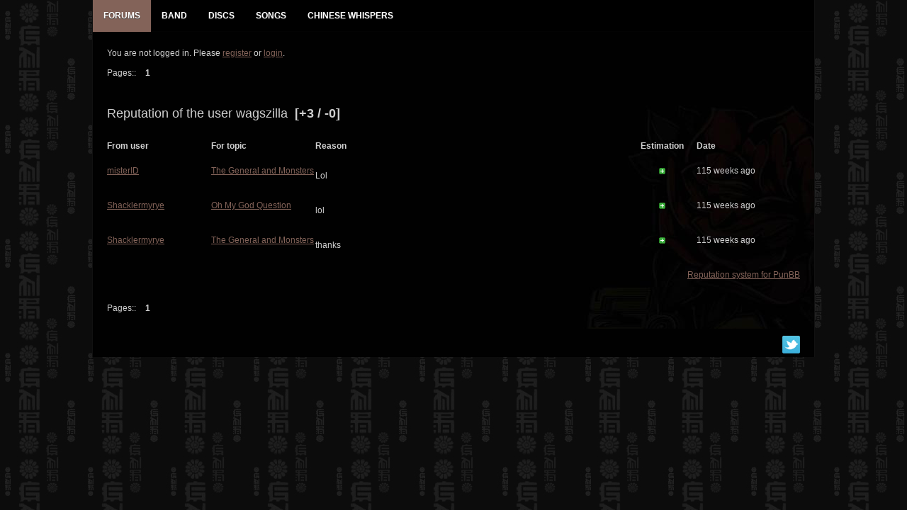

--- FILE ---
content_type: text/html; charset=utf-8
request_url: https://www.gnrevolution.com/reputation.php?uid=6615
body_size: 2012
content:
<!DOCTYPE html>
<!--[if lt IE 7 ]><html class="ie ie6" lang="en"> <![endif]-->
<!--[if IE 7 ]><html class="ie ie7" lang="en"> <![endif]-->
<!--[if IE 8 ]><html class="ie ie8" lang="en"> <![endif]-->
<!--[if (gte IE 9)|!(IE)]><!--><html lang="en"> <!--<![endif]-->
<head>
<meta charset="utf-8">
<meta name="description" content="">
<meta name="viewport" content="width=device-width, initial-scale=1">
<!--[if lt IE 9]>
<script src="https://html5shim.googlecode.com/svn/trunk/html5.js"></script>
<![endif]-->
<link rel="stylesheet" href="//code.jquery.com/ui/1.11.4/themes/smoothness/jquery-ui.css">
<!-- Reset CSS File -->
<link rel="stylesheet" type="text/css" href="css/reset.css" media="screen" />
<!-- Main CSS File -->
<link rel="stylesheet" type="text/css" href="css/style3.css" media="screen" />
<!-- basic stylesheet -->
<link rel="stylesheet" href="royalslider/royalslider.css">
<script type="text/javascript" src="https://ajax.googleapis.com/ajax/libs/jquery/1.7.1/jquery.min.js"></script>
<meta name="ROBOTS" content="NOINDEX, FOLLOW" />
<title>Reputation / GNR Evolution - Guns N Roses Forum</title>
<link rel="stylesheet" type="text/css" href="style/Evo6.css" />
<link rel="stylesheet" href="style/Evo6/css/includes.css">
</head>
<body>

<div class="newbody">

<div class="fullwrap">
		<div id="menu_div">
			<div id="navigation">
				<div id="menu">
					<ul id="nav">
					<!--	<li><a href="index.php" title="GNR Evolution Homepage"><span class="menu-label">Home</span></a></li> -->
						<li>
							<a href="index.php" title="Guns N Roses GNR Evolution Forums"  class="mmactive"><span class="menu-label">Forums</span></a>
							<ul class="menu-sub">
								
				<li id="navindex"><a href="forums.php" class="menu-subbutton"><span class="menu-label">Forums</span></a></li>
				<li id="navregister"><a href="register.php" class="menu-subbutton"><span class="menu-label">Register</span></a></li>
				<li id="navlogin"><a href="login.php" class="menu-subbutton"><span class="menu-label">Login</span></a></li>
			
							</ul>
						</li>
						<li><a href="band.php" title="Guns N Roses Band Members" ><span class="menu-label">Band</span></a></li>
						<li><a href="discography.php" title="Guns N Roses Discography Database" ><span class="menu-label">Discs</span></a></li>
						<li><a href="songs.php" title="Guns N Roses Songs Database" ><span class="menu-label">Songs</span></a></li>
						<li><a href="viewtopic.php?id=5059" title="Guns N Roses Chinese Whispers - The Making of Chinese Democracy" ><span class="menu-label">Chinese Whispers</span></a></li>
					</ul>
					
				</div><!-- #menu END-->
			</div><!-- #navigation END-->
		</div><!-- #menu_div END-->

	<div class="wrapper">
	
		<div id="punreputation" class="pun">

		<!-- Content -->
		<section class="content">
		
				<div id="brdwelcome" class="inbox">
			<p class="conl">You are not logged in. Please <a href="register.php">register</a> or <a href="login.php">login</a>.</p>
			<ul class="conr">
				<li><span>Topics: <a href="search.php?action=show_recent" title="Find topics with recent posts.">Active</a> | <a href="search.php?action=show_unanswered" title="Find topics with no replies.">Unanswered</a></span></li>
			</ul>
			<div class="clearer"></div>
		</div>
			
				<div class="postlinksb">
	<div class="inbox">
		<p class="pagelink conl">Pages:: <strong class="item1">1</strong></p>
		<div class="clearer"></div>
	</div>
</div>


<div class="blockform">
	<h2><span>Reputation of the user wagszilla&nbsp;&nbsp;<strong>[+3 / -0] &nbsp;</strong></span></h2>
	<div class="box">
		<div class="inbox">
			<table cellspacing="0">
			<thead>
				<tr>
				<th class="tc3" style="width:15%">From user</th>
				<th class="tc3" style="width:15%">For topic</th>
				<th class="tc3"  style="width:45%">Reason</th>
				<th class="tc3" style="width:10%; text-align:center;">Estimation</th>
				<th class="tc3" style="width:15%">Date</th>
								</tr>
				<tbody>
					<tr>					
						<td><a href="reputation.php?uid=627">misterID</a></td>
						<td><a href="viewtopic.php?pid=352156#p352156">The General and Monsters</a></td>
						<td><p>Lol</p></td>
						<td style="text-align:center;"><img src="./img/warn_add.gif" alt="+" border="0"></td>
						<td>115 weeks ago</td>
												
					</tr>
					<tr>					
						<td><a href="reputation.php?uid=6185">Shacklermyrye</a></td>
						<td><a href="viewtopic.php?pid=352097#p352097">Oh My God Question</a></td>
						<td><p>lol</p></td>
						<td style="text-align:center;"><img src="./img/warn_add.gif" alt="+" border="0"></td>
						<td>115 weeks ago</td>
												
					</tr>
					<tr>					
						<td><a href="reputation.php?uid=6185">Shacklermyrye</a></td>
						<td><a href="viewtopic.php?pid=351318#p351318">The General and Monsters</a></td>
						<td><p>thanks</p></td>
						<td style="text-align:center;"><img src="./img/warn_add.gif" alt="+" border="0"></td>
						<td>115 weeks ago</td>
												
					</tr>
					<tr><td colspan="5" style="text-align:right;"><a href="http://punbb.ru">Reputation system for PunBB</a></td></tr>
				</tbody>
			</table>
		</div>
	</div>
</div>

<div class="clearer"></div>
<div class="postlinksb">
	<div class="inbox">
		<p class="pagelink conl">Pages:: <strong class="item1">1</strong></p>
		
		<div class="clearer"></div>
	</div>
</div>

				<div id="brdfooter" class="block">
	<h2><span>Board footer</span></h2>
	<div class="box">
		<div id="brdfooternav" class="inbox">
			<div class="conl">
			</div>
			<div class="conr">
				<p id="poweredby">Powered by <a href="http://fluxbb.org/">FluxBB</a></p>
			</div>
			<div class="clearer"></div>
		</div>
	</div>
</div>
				
		</section>
		<!-- End: Content -->
		</div>

	</div>
	<!-- End: Wrappers-->	
	
<!-- Create select drop down for mobile browsing -->
<script src="royalslider/jquery.royalslider.min.js"></script>
	<script type="text/javascript">
	jQuery(document).ready(function() {
		jQuery('#ap_poll_enabled').change(function() {
			if (jQuery('#ap_poll_enabled').attr('checked')) {
				jQuery('#ap_poll_input').show();
			} else {
				jQuery('#ap_poll_input').hide();
			}
		});
	});
</script>
<script type="text/javascript">
$(document).ready(function(){
    $(".slidingDiv").hide();
    $(".show_hide").show();
    $('.show_hide').click(function(){
    $(".slidingDiv").slideToggle();
    });
});
</script>
<script src="style/Evo6/js/menu.js"></script>
<noscript><style type="text/css">#brdmenu {display:block!important}</style></noscript>
<p id="footerlinks">
	<a href="http://www.twitter.com/gnrevolution" title="Follow GNR Evo on Twitter"><img src="http://www.gnrevolution.com/img/twitter.png" style="float:right;" alt="Follow GNR Evo on Twitter" /></a>
</p>
</div>
</div>
</body>
</html>